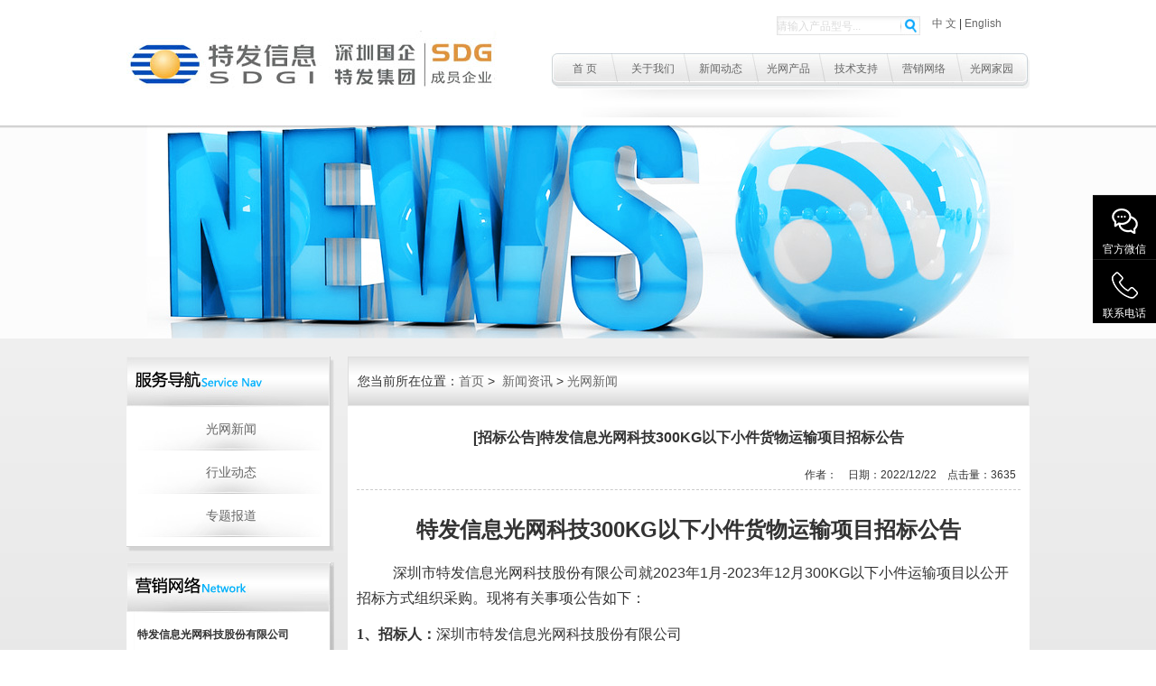

--- FILE ---
content_type: text/html
request_url: http://www.ontcable.com/news_view.asp?id=427&nid=1
body_size: 8433
content:


<!DOCTYPE html PUBLIC "-//W3C//DTD XHTML 1.0 Transitional//EN" "http://www.w3.org/TR/xhtml1/DTD/xhtml1-transitional.dtd">
<html xmlns="http://www.w3.org/1999/xhtml">
<head>

<meta http-equiv="Content-Type" content="text/html; charset=gb2312" />
<title>[招标公告]特发信息光网科技300KG以下小件货物运输项目招标公告-深圳市特发信息光网科技股份有限公司</title>
<meta name="Author" content="愚公品牌策划|http://www.goodsite.com.cn">
<meta name="keywords" content="[招标公告]特发信息光网科技300KG以下小件货物运输项目招标公告" />
<meta name="description" content="[招标公告]特发信息光网科技300KG以下小件货物运输项目招标公告" />

<link rel="stylesheet" type="text/css" href="images/css.css"/>
<link rel="stylesheet" type="text/css" href="images/style.css"/>
<script src="js/comm.js" type="text/javascript"></script>
</head>

<body>
<!--[if IE 6]>
  <script type="text/javascript" src="DD_belatedPNG.js" ></script>
  <script type="text/javascript">
  DD_belatedPNG.fix('.bottomNav,#back,#next,#control');
  </script>
<![endif]-->


<div class="header">
	<div class="wrap">
		<div class="headright">
			<div class="ser">
				<form name="search" action="products.asp" method="get">
					<div class="searchbox">
						<input class="input_text" name="searchkey" type="text" onFocus="if (value =='请输入产品型号...'){value =''}" onBlur="if (value ==''){value='请输入产品型号...'}" value="请输入产品型号..."/>
						<input class="input_button" value=" " name="submit" type="submit" />
					</div>
					&nbsp; &nbsp; <a href="index.asp">中 文</a> | <a href="en_index.asp">English</a>
				</form>
			</div>
			<div class="clear">&nbsp;</div>
			<div class="nav">
		
				<script type="text/javascript" src="js/nav.js"></script>				
				<div id=mainmenu_body> 
					 <div id=mainmenu_top>
						<ul>
						 <li><a id="mm1" onmouseover="showM(this,1);" onmouseout="OnMouseLeft();" href="index.asp">首 页</a> </li>
						 <li><a id="mm2" onmouseover="showM(this,2);" onmouseout="OnMouseLeft();" href="article.asp?id=40&pid=34">关于我们</a> </li>
						 <li><a id="mm3" onmouseover="showM(this,3);" onmouseout="OnMouseLeft();" href="news.asp">新闻动态</a> </li>
						 <li><a id="mm4" onmouseover="showM(this,4);" onmouseout="OnMouseLeft();" href="products.asp">光网产品</a> </li>
						 <li><a id="mm5" onmouseover="showM(this,5);" onmouseout="OnMouseLeft();" href="news.asp?nid=5">技术支持</a> </li>
						 <li><a id="mm6" onmouseover="showM(this,6);" onmouseout="OnMouseLeft();" href="salenet.asp">营销网络</a> </li>
						 <li><a id="mm7" onmouseover="showM(this,7);" onmouseout="OnMouseLeft();" href="news.asp?nid=15">光网家园</a> </li>
						</ul>
					 </div>
					 <div id="mainmenu_bottom">
						<div class="mainmenu_rbg">
						 <ul class="hide" id="mb1">
							<li><a href="javascript:;">欢迎光临</a></li>
						 </ul>
						 <ul class="hide" id="mb2"><li><a href="article.asp?id=40&pid=34">公司概况</a></li><li><a href="article.asp?id=62&pid=34">企业荣誉</a></li><li><a href="article.asp?id=60&pid=34">企业文化</a></li><li><a href="article.asp?id=71&pid=34">行业认证</a></li><li><a href="article.asp?id=39&pid=34">联系我们</a></li></ul>
						 <ul class="hide" id="mb3"><li><a href="news.asp?id=2&nid=1">光网新闻</a></li><li><a href="news.asp?id=3&nid=1">行业动态</a></li><li><a href="news.asp?id=4&nid=1">专题报道</a></li></ul>
						 <ul class="hide" id="mb4"><li><a href="products.asp?p_id=1&main_id=1">FTTX配线产品</a></li><li><a href="products.asp?p_id=2&main_id=2">光器件产品</a></li><li><a href="products.asp?p_id=3&main_id=3">光缆产品</a></li><li><a href="products.asp?p_id=46&main_id=46">波分产品</a></li><li><a href="products.asp?p_id=4&main_id=4">其他产品</a></li><li><a href="products.asp?p_id=44&main_id=44">电源系列产品</a></li><li><a href="products.asp?p_id=45&main_id=45">资源管理系统</a></li></ul>
						 <ul class="hide" id="mb5">
						 		<li><a href="news.asp?id=6&nid=5">解决方案</a></li><li><a href="news.asp?id=13&nid=5">典型工程</a></li><li><a href="news.asp?id=14&nid=5">视频中心</a></li>
								<li><a href="download.asp">资料下载</a></li>
						 </ul>
						 <ul class="hide" id="mb6"><li><a href="salenet.asp">营销网络</a></li></ul>
						 <ul class="hide" id="mb7"><li><a href="news.asp?id=16&nid=15">光网家园</a></li><li><a href="news.asp?id=17&nid=15">招聘专栏</a></li></ul>
						</div>
					 </div>
				</div>
				
				
			</div>
		</div>
		<div class="logo"><a href="index.asp" title="深圳市特发信息光网科技股份有限公司"></a></div>
	</div>
</div>
<div class="clear">&nbsp;</div>

<div class="innerbanner" style="background:url(images/news_banner.jpg) top center no-repeat; height:236px;"></div>
<div class="innerbox">
	<div class="wrap">
		<div class="leftside">
			
<div class="menu">
	<h3></h3>
  <dl><dt><a href="news.asp?id=2&amp;nid=1">光网新闻</a></dt><dt><a href="news.asp?id=3&amp;nid=1">行业动态</a></dt><dt><a href="news.asp?id=4&amp;nid=1">专题报道</a></dt></dl>
	<div class="mfoot">&nbsp;</div>
</div>
<div class="blank12"></div>
<div class="c">
	<h3></h3>
	<div class="box"><b>特发信息光网科技股份有限公司</b><br />
	<i><a href="salenet.asp">国内网络</a> | <a href="article.asp?id=72&pid=69">国际网络</a> | <a href="http://shop102305046.taobao.com/">网上商城</a></i><br />
		地址：东莞市寮步镇塘唇村金富二路聚慧e谷高新产业园<br />
		邮编：518057<br />
		电话：18033334409<br />
		公司网站：www.ontcable.com  </div>
</div>
		</div>
		<div class="rightside">
			<div class="position"><span>您当前所在位置：<a href='index.asp'>首页</a> > <a href='news.asp?nid=1'>&nbsp;新闻资讯</a> > <a href='news.asp?id=2'>光网新闻</a></span></div>
			<div class="container news_detail">
			
			
      <div class="news_title">[招标公告]特发信息光网科技300KG以下小件货物运输项目招标公告</div>
      <div class="news_autor">作者：　日期：2022/12/22　点击量：<font color='#ff0000'>3635</font></div>
      <div class="news_body"><p class="MsoNormal" align="center" style="text-align: center; background-image: initial; background-position: initial; background-size: initial; background-repeat: initial; background-attachment: initial; background-origin: initial; background-clip: initial;"><b><span style="font-size:18.0pt;font-family:宋体;mso-ascii-theme-font:minor-fareast;&#10;mso-fareast-theme-font:minor-fareast;mso-hansi-theme-font:minor-fareast;&#10;mso-bidi-font-family:宋体;color:#333333;mso-font-kerning:18.0pt">特发信息光网科技<span lang="EN-US">300KG</span>以下小件货物运输项目</span></b><b><span style="font-size:18.0pt;font-family:宋体;mso-ascii-theme-font:minor-fareast;&#10;mso-fareast-theme-font:minor-fareast;mso-hansi-theme-font:minor-fareast;&#10;mso-bidi-font-family:宋体;color:#333333;mso-font-kerning:18.0pt">招标公告</span></b></p>
<p class="MsoNormal" align="left" style="text-indent: 24pt; line-height: 21pt; background-image: initial; background-position: initial; background-size: initial; background-repeat: initial; background-attachment: initial; background-origin: initial; background-clip: initial;"><span lang="EN-US" style="font-size:12.0pt;font-family:宋体;&#10;mso-ascii-theme-font:minor-fareast;mso-fareast-theme-font:minor-fareast;&#10;mso-hansi-theme-font:minor-fareast;mso-bidi-font-family:宋体;color:#333333;&#10;mso-font-kerning:0pt">&nbsp; </span><span style="font-size:12.0pt;font-family:宋体;mso-ascii-theme-font:minor-fareast;&#10;mso-fareast-theme-font:minor-fareast;mso-hansi-theme-font:minor-fareast;&#10;mso-bidi-font-family:宋体;color:#333333;mso-font-kerning:0pt">深圳市特发信息光网科技股份有限公司就<span lang="EN-US">2023</span>年<span lang="EN-US">1</span>月<span lang="EN-US">-2023</span>年<span lang="EN-US">12</span>月<span lang="EN-US">300KG</span>以下小件运输项目以公开招标方式组织采购。现将有关事项公告如下：<span lang="EN-US"><o:p></o:p></span></span></p>
<p class="MsoNormal" align="left" style="margin-left: 96.4pt; text-indent: -96.4pt; line-height: 21pt; background-image: initial; background-position: initial; background-size: initial; background-repeat: initial; background-attachment: initial; background-origin: initial; background-clip: initial;"><b><span lang="EN-US" style="font-size:12.0pt;&#10;font-family:宋体;mso-ascii-theme-font:minor-fareast;mso-fareast-theme-font:minor-fareast;&#10;mso-hansi-theme-font:minor-fareast;mso-bidi-font-family:宋体;color:#333333;&#10;mso-font-kerning:0pt">1</span></b><b><span style="font-size:12.0pt;font-family:&#10;宋体;mso-ascii-theme-font:minor-fareast;mso-fareast-theme-font:minor-fareast;&#10;mso-hansi-theme-font:minor-fareast;mso-bidi-font-family:宋体;color:#333333;&#10;mso-font-kerning:0pt">、招标人</span></b><b><span style="font-size:12.0pt;font-family:宋体;mso-ascii-theme-font:minor-fareast;&#10;mso-fareast-theme-font:minor-fareast;mso-hansi-theme-font:minor-fareast;&#10;mso-bidi-font-family:宋体;color:#333333;mso-font-kerning:0pt">：</span></b><span style="font-size:12.0pt;font-family:宋体;mso-ascii-theme-font:major-fareast;&#10;mso-fareast-theme-font:major-fareast;mso-hansi-theme-font:major-fareast;&#10;mso-bidi-font-family:宋体;color:#333333;mso-font-kerning:0pt">深圳市特发信息光网科技股份有限公司</span><span lang="EN-US" style="font-size:12.0pt;font-family:宋体;mso-ascii-theme-font:minor-fareast;&#10;mso-fareast-theme-font:minor-fareast;mso-hansi-theme-font:minor-fareast;&#10;mso-bidi-font-family:宋体;color:#333333;mso-font-kerning:0pt"><o:p></o:p></span></p>
<p class="MsoNormal" align="left" style="line-height: 21pt; background-image: initial; background-position: initial; background-size: initial; background-repeat: initial; background-attachment: initial; background-origin: initial; background-clip: initial;"><b><span lang="EN-US" style="font-size:12.0pt;font-family:宋体;mso-ascii-theme-font:minor-fareast;&#10;mso-fareast-theme-font:minor-fareast;mso-hansi-theme-font:minor-fareast;&#10;mso-bidi-font-family:宋体;color:#333333;mso-font-kerning:0pt">2</span></b><b><span style="font-size:12.0pt;font-family:宋体;mso-ascii-theme-font:minor-fareast;&#10;mso-fareast-theme-font:minor-fareast;mso-hansi-theme-font:minor-fareast;&#10;mso-bidi-font-family:宋体;color:#333333;mso-font-kerning:0pt">、招标地址</span></b><b><span style="font-size:12.0pt;font-family:&#10;宋体;mso-ascii-theme-font:minor-fareast;mso-fareast-theme-font:minor-fareast;&#10;mso-hansi-theme-font:minor-fareast;mso-bidi-font-family:宋体;color:#333333;&#10;mso-font-kerning:0pt">：</span></b><span style="font-size:12.0pt;font-family:&#10;宋体;mso-ascii-theme-font:minor-fareast;mso-fareast-theme-font:minor-fareast;&#10;mso-hansi-theme-font:minor-fareast;mso-bidi-font-family:宋体;color:#333333;&#10;mso-font-kerning:0pt">东莞市寮步华南工业园金富二路聚慧<span lang="EN-US">E</span>谷工业园<span lang="EN-US"><o:p></o:p></span></span></p>
<p class="MsoNormal" align="left" style="line-height: 21pt; background-image: initial; background-position: initial; background-size: initial; background-repeat: initial; background-attachment: initial; background-origin: initial; background-clip: initial;"><b><span lang="EN-US" style="font-size:12.0pt;font-family:宋体;mso-ascii-theme-font:&#10;minor-fareast;mso-fareast-theme-font:minor-fareast;mso-hansi-theme-font:minor-fareast;&#10;mso-bidi-font-family:宋体;color:#333333;mso-font-kerning:0pt">3</span></b><b><span style="font-size:12.0pt;font-family:&#10;宋体;mso-ascii-theme-font:minor-fareast;mso-fareast-theme-font:minor-fareast;&#10;mso-hansi-theme-font:minor-fareast;mso-bidi-font-family:宋体;color:#333333;&#10;mso-font-kerning:0pt">、招标项目名称：</span></b><span lang="EN-US" style="font-size:&#10;12.0pt;font-family:宋体;mso-ascii-theme-font:minor-fareast;mso-fareast-theme-font:&#10;minor-fareast;mso-hansi-theme-font:minor-fareast;mso-bidi-font-family:宋体;&#10;color:#333333;mso-font-kerning:0pt">2023</span><span style="font-size:12.0pt;&#10;font-family:宋体;mso-ascii-theme-font:minor-fareast;mso-fareast-theme-font:minor-fareast;&#10;mso-hansi-theme-font:minor-fareast;mso-bidi-font-family:宋体;color:#333333;&#10;mso-font-kerning:0pt">年<span lang="EN-US">1</span>月<span lang="EN-US">-2023</span>年<span lang="EN-US">12</span>月<span lang="EN-US">300KG</span>以下小件货物运输项目<span lang="EN-US"><o:p></o:p></span></span></p>
<p class="MsoNormal" align="left" style="line-height: 21pt; background-image: initial; background-position: initial; background-size: initial; background-repeat: initial; background-attachment: initial; background-origin: initial; background-clip: initial;"><b><span lang="EN-US" style="font-size:12.0pt;font-family:宋体;mso-ascii-theme-font:&#10;minor-fareast;mso-fareast-theme-font:minor-fareast;mso-hansi-theme-font:minor-fareast;&#10;mso-bidi-font-family:宋体;color:#333333;mso-font-kerning:0pt">4</span></b><b><span style="font-size:12.0pt;font-family:&#10;宋体;mso-ascii-theme-font:minor-fareast;mso-fareast-theme-font:minor-fareast;&#10;mso-hansi-theme-font:minor-fareast;mso-bidi-font-family:宋体;color:#333333;&#10;mso-font-kerning:0pt">、招标内容：</span></b><span style="font-size:12.0pt;&#10;font-family:宋体;mso-ascii-theme-font:minor-fareast;mso-fareast-theme-font:minor-fareast;&#10;mso-hansi-theme-font:minor-fareast;mso-bidi-font-family:宋体;color:#333333;&#10;mso-font-kerning:0pt;mso-bidi-font-weight:bold">预估金额</span><span lang="EN-US" style="font-size: 12pt; font-family: 宋体;">400</span><span style="font-size:12.0pt;&#10;font-family:宋体;mso-ascii-theme-font:minor-fareast;mso-fareast-theme-font:minor-fareast;&#10;mso-hansi-theme-font:minor-fareast;mso-bidi-font-family:宋体;color:#333333;&#10;mso-font-kerning:0pt;mso-bidi-font-weight:bold">万元</span><span lang="EN-US" style="font-size:12.0pt;font-family:宋体;mso-ascii-theme-font:minor-fareast;&#10;mso-fareast-theme-font:minor-fareast;mso-hansi-theme-font:minor-fareast;&#10;mso-bidi-font-family:宋体;color:#333333;mso-font-kerning:0pt"><o:p></o:p></span></p>
<p class="MsoNormal" align="left" style="margin-left: 6pt; text-indent: -6pt; line-height: 21pt; background-image: initial; background-position: initial; background-size: initial; background-repeat: initial; background-attachment: initial; background-origin: initial; background-clip: initial;"><span lang="EN-US" style="font-size:12.0pt;&#10;font-family:宋体;mso-ascii-theme-font:minor-fareast;mso-fareast-theme-font:minor-fareast;&#10;mso-hansi-theme-font:minor-fareast;mso-bidi-font-family:宋体;color:#333333;&#10;mso-font-kerning:0pt">&nbsp; &nbsp; </span><span style="font-size:12.0pt;&#10;font-family:宋体;mso-ascii-theme-font:minor-fareast;mso-fareast-theme-font:minor-fareast;&#10;mso-hansi-theme-font:minor-fareast;mso-bidi-font-family:宋体;color:#333333;&#10;mso-font-kerning:0pt">本次招投标所涉及的<span lang="EN-US">300KG</span>以下小件货物运输为本公司（深圳分公司和东莞分公司）光缆及相关产品的国内公路物流运输。具体如下：<span lang="EN-US"><o:p></o:p></span></span></p>
<p class="MsoNormal" align="left" style="line-height: 21pt; background-image: initial; background-position: initial; background-size: initial; background-repeat: initial; background-attachment: initial; background-origin: initial; background-clip: initial;"><b><span lang="EN-US" style="font-size:12.0pt;font-family:宋体;mso-ascii-theme-font:&#10;minor-fareast;mso-fareast-theme-font:minor-fareast;mso-hansi-theme-font:minor-fareast;&#10;mso-bidi-font-family:宋体;color:#333333;mso-font-kerning:0pt">5</span></b><b><span style="font-size:12.0pt;font-family:&#10;宋体;mso-ascii-theme-font:minor-fareast;mso-fareast-theme-font:minor-fareast;&#10;mso-hansi-theme-font:minor-fareast;mso-bidi-font-family:宋体;color:#333333;&#10;mso-font-kerning:0pt">、投标人资格要求：</span></b><span lang="EN-US" style="font-size:&#10;12.0pt;font-family:宋体;mso-ascii-theme-font:minor-fareast;mso-fareast-theme-font:&#10;minor-fareast;mso-hansi-theme-font:minor-fareast;mso-bidi-font-family:宋体;&#10;color:#333333;mso-font-kerning:0pt"><o:p></o:p></span></p>
<p class="MsoNormal" align="left" style="line-height: 21pt; background-image: initial; background-position: initial; background-size: initial; background-repeat: initial; background-attachment: initial; background-origin: initial; background-clip: initial;"><span style="font-size:12.0pt;&#10;font-family:宋体;mso-ascii-theme-font:minor-fareast;mso-fareast-theme-font:minor-fareast;&#10;mso-hansi-theme-font:minor-fareast;mso-bidi-font-family:宋体;color:#333333;&#10;mso-font-kerning:0pt">（<span lang="EN-US">1)</span>、具有法人资格和独立订立并履行合同的能力的权力。<span lang="EN-US"><o:p></o:p></span></span></p>
<p class="MsoNormal" align="left" style="margin-left: 12pt; text-indent: -12pt; line-height: 21pt; background-image: initial; background-position: initial; background-size: initial; background-repeat: initial; background-attachment: initial; background-origin: initial; background-clip: initial;"><span style="font-size:12.0pt;font-family:宋体;&#10;mso-ascii-theme-font:minor-fareast;mso-fareast-theme-font:minor-fareast;&#10;mso-hansi-theme-font:minor-fareast;mso-bidi-font-family:宋体;color:#333333;&#10;mso-font-kerning:0pt">（<span lang="EN-US">2</span>）、具有有效的企业营业执照、以及公路道路运输许可证等资质的物流公司。<span lang="EN-US">&nbsp;<o:p></o:p></span></span></p>
<p class="MsoNormal" align="left" style="line-height: 21pt; background-image: initial; background-position: initial; background-size: initial; background-repeat: initial; background-attachment: initial; background-origin: initial; background-clip: initial;"><span style="font-size:12.0pt;&#10;font-family:宋体;mso-ascii-theme-font:minor-fareast;mso-fareast-theme-font:minor-fareast;&#10;mso-hansi-theme-font:minor-fareast;mso-bidi-font-family:宋体;color:#333333;&#10;mso-font-kerning:0pt">（<span lang="EN-US">3)</span>、具有良好的银行资信和商业信誉，没有处于被责令停业或破产状态（须提供近两年的财务报告或报表）。<span lang="EN-US"><o:p></o:p></span></span></p>
<p class="MsoNormal" align="left" style="line-height: 21pt; background-image: initial; background-position: initial; background-size: initial; background-repeat: initial; background-attachment: initial; background-origin: initial; background-clip: initial;"><span style="font-size:12.0pt;&#10;font-family:宋体;mso-ascii-theme-font:minor-fareast;mso-fareast-theme-font:minor-fareast;&#10;mso-hansi-theme-font:minor-fareast;mso-bidi-font-family:宋体;color:#333333;&#10;mso-font-kerning:0pt">（<span lang="EN-US">4)</span>、投标者必须具备全国各地提货能力及签回单服务（含异地签回单）。<span lang="EN-US"><o:p></o:p></span></span></p>
<p class="MsoNormal" align="left" style="line-height: 21pt; background-image: initial; background-position: initial; background-size: initial; background-repeat: initial; background-attachment: initial; background-origin: initial; background-clip: initial;"><span style="font-size:12.0pt;&#10;font-family:宋体;mso-ascii-theme-font:minor-fareast;mso-fareast-theme-font:minor-fareast;&#10;mso-hansi-theme-font:minor-fareast;mso-bidi-font-family:宋体;color:#333333;&#10;mso-font-kerning:0pt">（<span lang="EN-US">5)</span>、本次招标不接受联合体或有关联关系的供应商同时投标。<span lang="EN-US"><o:p></o:p></span></span></p>
<p class="MsoNormal" align="left" style="line-height: 21pt; background-image: initial; background-position: initial; background-size: initial; background-repeat: initial; background-attachment: initial; background-origin: initial; background-clip: initial;"><b><span lang="EN-US" style="font-size:12.0pt;font-family:宋体;mso-ascii-theme-font:&#10;minor-fareast;mso-fareast-theme-font:minor-fareast;mso-hansi-theme-font:minor-fareast;&#10;mso-bidi-font-family:宋体;color:#333333;mso-font-kerning:0pt">6</span></b><b><span style="font-size:12.0pt;font-family:&#10;宋体;mso-ascii-theme-font:minor-fareast;mso-fareast-theme-font:minor-fareast;&#10;mso-hansi-theme-font:minor-fareast;mso-bidi-font-family:宋体;color:#333333;&#10;mso-font-kerning:0pt">、报名要求：</span></b><span lang="EN-US" style="font-size:12.0pt;&#10;font-family:宋体;mso-ascii-theme-font:minor-fareast;mso-fareast-theme-font:minor-fareast;&#10;mso-hansi-theme-font:minor-fareast;mso-bidi-font-family:宋体;color:#333333;&#10;mso-font-kerning:0pt"><o:p></o:p></span></p>
<p class="MsoNormal" align="left" style="line-height: 21pt; background-image: initial; background-position: initial; background-size: initial; background-repeat: initial; background-attachment: initial; background-origin: initial; background-clip: initial;"><span style="font-size:12.0pt;&#10;font-family:宋体;mso-ascii-theme-font:minor-fareast;mso-fareast-theme-font:minor-fareast;&#10;mso-hansi-theme-font:minor-fareast;mso-bidi-font-family:宋体;color:#333333;&#10;mso-font-kerning:0pt">报名时需提交报名及相关资格及证明文件，具体包括：<span lang="EN-US"><o:p></o:p></span></span></p>
<p class="MsoNormal" align="left" style="line-height: 21pt; background-image: initial; background-position: initial; background-size: initial; background-repeat: initial; background-attachment: initial; background-origin: initial; background-clip: initial;"><span style="font-size:12.0pt;&#10;font-family:宋体;mso-ascii-theme-font:minor-fareast;mso-fareast-theme-font:minor-fareast;&#10;mso-hansi-theme-font:minor-fareast;mso-bidi-font-family:宋体;color:#333333;&#10;mso-font-kerning:0pt">（<span lang="EN-US">1</span>）、企业简介、投标人有效营业执照（最新年检过的）、道路运输许可证、法人代表授权书、等企业证件的复印件（加盖公司章）。<span lang="EN-US"><o:p></o:p></span></span></p>
<p class="MsoNormal" align="left" style="line-height: 21pt; background-image: initial; background-position: initial; background-size: initial; background-repeat: initial; background-attachment: initial; background-origin: initial; background-clip: initial;"><span style="font-size:12.0pt;&#10;font-family:宋体;mso-ascii-theme-font:minor-fareast;mso-fareast-theme-font:minor-fareast;&#10;mso-hansi-theme-font:minor-fareast;mso-bidi-font-family:宋体;color:#333333;&#10;mso-font-kerning:0pt">（<span lang="EN-US">2</span>）、投标人的财务状况证明（须提供近两年的财务报告或报表）。<span lang="EN-US"><o:p></o:p></span></span></p>
<p class="MsoNormal" align="left" style="line-height: 21pt; background-image: initial; background-position: initial; background-size: initial; background-repeat: initial; background-attachment: initial; background-origin: initial; background-clip: initial;"><span style="font-size:12.0pt;&#10;font-family:宋体;mso-ascii-theme-font:minor-fareast;mso-fareast-theme-font:minor-fareast;&#10;mso-hansi-theme-font:minor-fareast;mso-bidi-font-family:宋体;color:#333333;&#10;mso-font-kerning:0pt">（<span lang="EN-US">3</span>）、业绩证明文件（近两年运输合同总额达到<span lang="EN-US">100</span>万元的客户合同<span lang="EN-US">2</span>份）。　<span lang="EN-US"><o:p></o:p></span></span></p>
<p class="MsoNormal" align="left" style="line-height: 21pt; background-image: initial; background-position: initial; background-size: initial; background-repeat: initial; background-attachment: initial; background-origin: initial; background-clip: initial;"><b><span lang="EN-US" style="font-size:12.0pt;font-family:宋体;mso-ascii-theme-font:&#10;minor-fareast;mso-fareast-theme-font:minor-fareast;mso-hansi-theme-font:minor-fareast;&#10;mso-bidi-font-family:宋体;color:#333333;mso-font-kerning:0pt">7</span></b><b><span style="font-size:12.0pt;font-family:&#10;宋体;mso-ascii-theme-font:minor-fareast;mso-fareast-theme-font:minor-fareast;&#10;mso-hansi-theme-font:minor-fareast;mso-bidi-font-family:宋体;color:#333333;&#10;mso-font-kerning:0pt">、投标报名：</span></b><span lang="EN-US" style="font-size:12.0pt;&#10;font-family:宋体;mso-ascii-theme-font:minor-fareast;mso-fareast-theme-font:minor-fareast;&#10;mso-hansi-theme-font:minor-fareast;mso-bidi-font-family:宋体;color:#333333;&#10;mso-font-kerning:0pt"><o:p></o:p></span></p>
<p class="MsoNormal" align="left" style="margin-left: 30pt; text-indent: -30pt; line-height: 21pt; background-image: initial; background-position: initial; background-size: initial; background-repeat: initial; background-attachment: initial; background-origin: initial; background-clip: initial;"><span style="font-size:12.0pt;font-family:宋体;&#10;mso-ascii-theme-font:minor-fareast;mso-fareast-theme-font:minor-fareast;&#10;mso-hansi-theme-font:minor-fareast;mso-bidi-font-family:宋体;color:#333333;&#10;mso-font-kerning:0pt;mso-bidi-font-weight:bold">投标报名时间</span><span style="font-size:12.0pt;font-family:宋体;mso-ascii-theme-font:minor-fareast;&#10;mso-fareast-theme-font:minor-fareast;mso-hansi-theme-font:minor-fareast;&#10;mso-bidi-font-family:宋体;color:#333333;mso-font-kerning:0pt">：<span lang="EN-US">2022</span>年<span lang="EN-US">12</span>月<span lang="EN-US">16</span>日<span lang="EN-US">-12</span>月<span lang="EN-US">26</span>日，<span lang="EN-US"><o:p></o:p></span></span></p>
<p class="MsoNormal" align="left" style="margin-left: 30pt; text-indent: -30pt; line-height: 21pt; background-image: initial; background-position: initial; background-size: initial; background-repeat: initial; background-attachment: initial; background-origin: initial; background-clip: initial;"><span style="font-size:12.0pt;font-family:宋体;&#10;mso-ascii-theme-font:minor-fareast;mso-fareast-theme-font:minor-fareast;&#10;mso-hansi-theme-font:minor-fareast;mso-bidi-font-family:宋体;color:#333333;&#10;mso-font-kerning:0pt">上午<span lang="EN-US">8:00-12:00</span>，下午<span lang="EN-US">13:00-17:00</span>。<span lang="EN-US"><o:p></o:p></span></span></p>
<p class="MsoNormal" align="left" style="line-height: 21pt; background-image: initial; background-position: initial; background-size: initial; background-repeat: initial; background-attachment: initial; background-origin: initial; background-clip: initial;"><span style="font-size:12.0pt;&#10;font-family:宋体;mso-ascii-theme-font:minor-fareast;mso-fareast-theme-font:minor-fareast;&#10;mso-hansi-theme-font:minor-fareast;mso-bidi-font-family:宋体;color:#333333;&#10;mso-font-kerning:0pt;mso-bidi-font-weight:bold">报名方式</span><span style="font-size:12.0pt;font-family:宋体;mso-ascii-theme-font:minor-fareast;&#10;mso-fareast-theme-font:minor-fareast;mso-hansi-theme-font:minor-fareast;&#10;mso-bidi-font-family:宋体;color:#333333;mso-font-kerning:0pt">：投标人在规定时间内通过电话或邮件的方式向招标联系人报名。未在规定时间内的报名无效。其中，报名资料，相关资质及证明文件扫描件发邮件至招标联系人。<span lang="EN-US"><o:p></o:p></span></span></p>
<p class="MsoNormal" align="left" style="line-height: 21pt; background-image: initial; background-position: initial; background-size: initial; background-repeat: initial; background-attachment: initial; background-origin: initial; background-clip: initial;"><span style="font-size:12.0pt;&#10;font-family:宋体;mso-ascii-theme-font:minor-fareast;mso-fareast-theme-font:minor-fareast;&#10;mso-hansi-theme-font:minor-fareast;mso-bidi-font-family:宋体;color:#333333;&#10;mso-font-kerning:0pt">对于提供虚假资料的投标人，一经查明，取消其投标人资格。投标人参与报价应符合市场公允价，发现恶意投标报价严重悖离市场公允价取消其投标资格。<span lang="EN-US"><o:p></o:p></span></span></p>
<p class="MsoNormal" align="left" style="line-height: 21pt; background-image: initial; background-position: initial; background-size: initial; background-repeat: initial; background-attachment: initial; background-origin: initial; background-clip: initial;"><span lang="EN-US" style="font-size:12.0pt;font-family:宋体;mso-ascii-theme-font:minor-fareast;&#10;mso-fareast-theme-font:minor-fareast;mso-hansi-theme-font:minor-fareast;&#10;mso-bidi-font-family:宋体;color:#333333;mso-font-kerning:0pt"><o:p>&nbsp;</o:p></span></p>
<p class="MsoNormal" align="left" style="line-height: 21pt; background-image: initial; background-position: initial; background-size: initial; background-repeat: initial; background-attachment: initial; background-origin: initial; background-clip: initial;"><span style="font-size:12.0pt;&#10;font-family:宋体;mso-ascii-theme-font:minor-fareast;mso-fareast-theme-font:minor-fareast;&#10;mso-hansi-theme-font:minor-fareast;mso-bidi-font-family:宋体;color:#333333;&#10;mso-font-kerning:0pt">招标联系人：李纯萍 <span lang="EN-US"><o:p></o:p></span></span></p>
<p class="MsoNormal" align="left" style="line-height: 21pt; background-image: initial; background-position: initial; background-size: initial; background-repeat: initial; background-attachment: initial; background-origin: initial; background-clip: initial;"><span style="font-size:12.0pt;&#10;font-family:宋体;mso-ascii-theme-font:minor-fareast;mso-fareast-theme-font:minor-fareast;&#10;mso-hansi-theme-font:minor-fareast;mso-bidi-font-family:宋体;color:#333333;&#10;mso-font-kerning:0pt">电话： </span><span lang="EN-US" style="font-size: 12pt; font-family: 宋体;">18925503340</span><span lang="EN-US" style="font-size:12.0pt;font-family:宋体;mso-ascii-theme-font:minor-fareast;&#10;mso-fareast-theme-font:minor-fareast;mso-hansi-theme-font:minor-fareast;&#10;mso-bidi-font-family:宋体;color:#333333;mso-font-kerning:0pt"> <o:p></o:p></span></p>
<p class="MsoNormal" align="left" style="line-height: 21pt; background-image: initial; background-position: initial; background-size: initial; background-repeat: initial; background-attachment: initial; background-origin: initial; background-clip: initial;"><span style="font-size:12.0pt;&#10;font-family:宋体;mso-ascii-theme-font:minor-fareast;mso-fareast-theme-font:minor-fareast;&#10;mso-hansi-theme-font:minor-fareast;mso-bidi-font-family:宋体;color:#333333;&#10;mso-font-kerning:0pt">电子邮件：</span><u><span lang="EN-US" style="font-size: 12pt; font-family: 宋体;"><a href="mailto:liull@sdgi.com.cn" target="C:/Users/201909154/AppData/Roaming/Foxmail7/Temp-20952-20220908082828/_blank"><span style="color:black;mso-color-alt:windowtext">licp@sdgi.com.cn</span></a></span></u><span lang="EN-US" style="font-size: 12pt; font-family: 宋体;">&nbsp;</span><span lang="EN-US" style="font-size:12.0pt;font-family:宋体;mso-ascii-theme-font:minor-fareast;&#10;mso-fareast-theme-font:minor-fareast;mso-hansi-theme-font:minor-fareast;&#10;mso-bidi-font-family:宋体;color:#333333;mso-font-kerning:0pt"><o:p></o:p></span></p>
<p class="MsoNormal" align="left" style="line-height: 21pt; background-image: initial; background-position: initial; background-size: initial; background-repeat: initial; background-attachment: initial; background-origin: initial; background-clip: initial;"><b><span lang="EN-US" style="font-size:12.0pt;font-family:宋体;mso-ascii-theme-font:major-fareast;&#10;mso-fareast-theme-font:major-fareast;mso-hansi-theme-font:major-fareast;&#10;mso-bidi-font-family:宋体;color:#333333;mso-font-kerning:0pt">8</span></b><b><span style="font-size:12.0pt;font-family:宋体;mso-ascii-theme-font:major-fareast;&#10;mso-fareast-theme-font:major-fareast;mso-hansi-theme-font:major-fareast;&#10;mso-bidi-font-family:宋体;color:#333333;mso-font-kerning:0pt">、投诉联系方式</span></b><span lang="EN-US" style="font-size:12.0pt;font-family:宋体;mso-ascii-theme-font:minor-fareast;&#10;mso-fareast-theme-font:minor-fareast;mso-hansi-theme-font:minor-fareast;&#10;mso-bidi-font-family:宋体;color:#333333;mso-font-kerning:0pt"><o:p></o:p></span></p>
<p class="MsoNormal" align="left" style="line-height: 21pt; background-image: initial; background-position: initial; background-size: initial; background-repeat: initial; background-attachment: initial; background-origin: initial; background-clip: initial;"><span style="font-size:12.0pt;&#10;font-family:宋体;mso-ascii-theme-font:minor-fareast;mso-fareast-theme-font:minor-fareast;&#10;mso-hansi-theme-font:minor-fareast;mso-bidi-font-family:宋体;color:#333333;&#10;mso-font-kerning:0pt">电话：</span><span lang="EN-US" style="font-size: 12pt; font-family: 宋体;">0769-38939174</span><span lang="EN-US" style="font-size:12.0pt;font-family:宋体;mso-ascii-theme-font:minor-fareast;&#10;mso-fareast-theme-font:minor-fareast;mso-hansi-theme-font:minor-fareast;&#10;mso-bidi-font-family:宋体;color:#333333;mso-font-kerning:0pt"><o:p></o:p></span></p>
<p class="MsoNormal" align="left" style="line-height: 21pt; background-image: initial; background-position: initial; background-size: initial; background-repeat: initial; background-attachment: initial; background-origin: initial; background-clip: initial;"><span style="font-size:12.0pt;&#10;font-family:宋体;mso-ascii-theme-font:minor-fareast;mso-fareast-theme-font:minor-fareast;&#10;mso-hansi-theme-font:minor-fareast;mso-bidi-font-family:宋体;color:#333333;&#10;mso-font-kerning:0pt">邮箱：</span><u><span lang="EN-US" style="font-size: 12pt; font-family: 宋体;">sjb_tsjb@sdgi.com.cn</span></u><span lang="EN-US" style="font-size:12.0pt;font-family:宋体;mso-ascii-theme-font:minor-fareast;&#10;mso-fareast-theme-font:minor-fareast;mso-hansi-theme-font:minor-fareast;&#10;mso-bidi-font-family:宋体;color:#333333;mso-font-kerning:0pt"><o:p></o:p></span></p>
<p class="MsoNormal" align="left" style="line-height: 21pt; background-image: initial; background-position: initial; background-size: initial; background-repeat: initial; background-attachment: initial; background-origin: initial; background-clip: initial;"><b><span lang="EN-US" style="font-size:12.0pt;font-family:宋体;mso-ascii-theme-font:&#10;minor-fareast;mso-fareast-theme-font:minor-fareast;mso-hansi-theme-font:minor-fareast;&#10;mso-bidi-font-family:宋体;color:#333333;mso-font-kerning:0pt">9</span></b><b><span style="font-size:12.0pt;font-family:&#10;宋体;mso-ascii-theme-font:minor-fareast;mso-fareast-theme-font:minor-fareast;&#10;mso-hansi-theme-font:minor-fareast;mso-bidi-font-family:宋体;color:#333333;&#10;mso-font-kerning:0pt">、投标日程安排<span lang="EN-US"><o:p></o:p></span></span></b></p>
<p class="MsoNormal" align="left" style="line-height: 21pt; background-image: initial; background-position: initial; background-size: initial; background-repeat: initial; background-attachment: initial; background-origin: initial; background-clip: initial;"><span lang="EN-US" style="font-size:12.0pt;font-family:宋体;mso-ascii-theme-font:minor-fareast;&#10;mso-fareast-theme-font:minor-fareast;mso-hansi-theme-font:minor-fareast;&#10;mso-bidi-font-family:宋体;color:#333333;mso-font-kerning:0pt;mso-bidi-font-weight:&#10;bold">2022</span><span style="font-size:12.0pt;font-family:宋体;mso-ascii-theme-font:&#10;minor-fareast;mso-fareast-theme-font:minor-fareast;mso-hansi-theme-font:minor-fareast;&#10;mso-bidi-font-family:宋体;color:#333333;mso-font-kerning:0pt;mso-bidi-font-weight:&#10;bold">年<span lang="EN-US">12</span>月<span lang="EN-US">16</span>日招标文件发放时间<span lang="EN-US"><o:p></o:p></span></span></p>
<p class="MsoNormal" align="left" style="line-height: 21pt; background-image: initial; background-position: initial; background-size: initial; background-repeat: initial; background-attachment: initial; background-origin: initial; background-clip: initial;"><span lang="EN-US" style="font-size:12.0pt;font-family:宋体;mso-ascii-theme-font:minor-fareast;&#10;mso-fareast-theme-font:minor-fareast;mso-hansi-theme-font:minor-fareast;&#10;mso-bidi-font-family:宋体;color:#333333;mso-font-kerning:0pt;mso-bidi-font-weight:&#10;bold">2023</span><span style="font-size:12.0pt;font-family:宋体;mso-ascii-theme-font:&#10;minor-fareast;mso-fareast-theme-font:minor-fareast;mso-hansi-theme-font:minor-fareast;&#10;mso-bidi-font-family:宋体;color:#333333;mso-font-kerning:0pt;mso-bidi-font-weight:&#10;bold">年<span lang="EN-US">1</span>月<span lang="EN-US">5</span>日投标文件递交截止时间<span lang="EN-US"><o:p></o:p></span></span></p>
<p class="MsoNormal" align="left" style="line-height: 21pt; background-image: initial; background-position: initial; background-size: initial; background-repeat: initial; background-attachment: initial; background-origin: initial; background-clip: initial;"><b><span lang="EN-US" style="font-size:12.0pt;font-family:宋体;mso-ascii-theme-font:minor-fareast;&#10;mso-fareast-theme-font:minor-fareast;mso-hansi-theme-font:minor-fareast;&#10;mso-bidi-font-family:宋体;color:#333333;mso-font-kerning:0pt">10</span></b><b><span style="font-size:12.0pt;font-family:宋体;mso-ascii-theme-font:minor-fareast;&#10;mso-fareast-theme-font:minor-fareast;mso-hansi-theme-font:minor-fareast;&#10;mso-bidi-font-family:宋体;color:#333333;mso-font-kerning:0pt">、其他事项</span></b><span lang="EN-US" style="font-size:12.0pt;font-family:宋体;mso-ascii-theme-font:minor-fareast;&#10;mso-fareast-theme-font:minor-fareast;mso-hansi-theme-font:minor-fareast;&#10;mso-bidi-font-family:宋体;color:#333333;mso-font-kerning:0pt"><o:p></o:p></span></p>
<p class="MsoNormal" align="left" style="line-height: 21pt; background-image: initial; background-position: initial; background-size: initial; background-repeat: initial; background-attachment: initial; background-origin: initial; background-clip: initial;"><span style="font-size:12.0pt;&#10;font-family:宋体;mso-ascii-theme-font:minor-fareast;mso-fareast-theme-font:minor-fareast;&#10;mso-hansi-theme-font:minor-fareast;mso-bidi-font-family:宋体;color:#333333;&#10;mso-font-kerning:0pt">本次招标不设述标环节。<span lang="EN-US">&nbsp;<o:p></o:p></span></span></p>
<p class="MsoNormal" align="left" style="line-height: 21pt; background-image: initial; background-position: initial; background-size: initial; background-repeat: initial; background-attachment: initial; background-origin: initial; background-clip: initial;"><span style="font-size:12.0pt;&#10;font-family:宋体;mso-ascii-theme-font:minor-fareast;mso-fareast-theme-font:minor-fareast;&#10;mso-hansi-theme-font:minor-fareast;mso-bidi-font-family:宋体;color:#333333;&#10;mso-font-kerning:0pt">各投标人不论中标与否，均应该对招标文件内容保密。<span lang="EN-US">&nbsp;<o:p></o:p></span></span></p>
<p class="MsoNormal" align="left" style="line-height: 21pt; background-image: initial; background-position: initial; background-size: initial; background-repeat: initial; background-attachment: initial; background-origin: initial; background-clip: initial;"><span style="font-size:12.0pt;&#10;font-family:宋体;mso-ascii-theme-font:minor-fareast;mso-fareast-theme-font:minor-fareast;&#10;mso-hansi-theme-font:minor-fareast;mso-bidi-font-family:宋体;color:#333333;&#10;mso-font-kerning:0pt">参与投标的新运输商需经过招标人相关审查后方可纳入采购分量体系。</span><span style="font-size:12.0pt;&#10;font-family:宋体;mso-ascii-theme-font:minor-fareast;mso-fareast-theme-font:minor-fareast;&#10;mso-hansi-theme-font:minor-fareast;mso-bidi-font-family:宋体;color:#333333;&#10;mso-font-kerning:0pt"><span lang="EN-US">&nbsp; &nbsp;</span></span></p>
<p class="MsoNormal" align="left" style="line-height: 21pt; background-image: initial; background-position: initial; background-size: initial; background-repeat: initial; background-attachment: initial; background-origin: initial; background-clip: initial;"><span style="font-size:12.0pt;&#10;font-family:宋体;mso-ascii-theme-font:minor-fareast;mso-fareast-theme-font:minor-fareast;&#10;mso-hansi-theme-font:minor-fareast;mso-bidi-font-family:宋体;color:#333333;&#10;mso-font-kerning:0pt">&nbsp; &nbsp; &nbsp; &nbsp; &nbsp; &nbsp; &nbsp; &nbsp; &nbsp; &nbsp; &nbsp; &nbsp; &nbsp;深圳市特发信息光网科技股份有限公司</span><span lang="EN-US" style="text-align: right; text-indent: 24pt; font-size: 12pt; font-family: 宋体; color: rgb(51, 51, 51);">&nbsp; &nbsp; </span></p>
<p class="MsoNormal" align="left" style="line-height: 21pt; background-image: initial; background-position: initial; background-size: initial; background-repeat: initial; background-attachment: initial; background-origin: initial; background-clip: initial;"><span lang="EN-US" style="text-align: right; text-indent: 24pt; font-size: 12pt; font-family: 宋体; color: rgb(51, 51, 51);">&nbsp; &nbsp; &nbsp; &nbsp; &nbsp; &nbsp; &nbsp; &nbsp; &nbsp; &nbsp; &nbsp; &nbsp; &nbsp; &nbsp; &nbsp; &nbsp; 2022</span><span style="text-align: right; text-indent: 24pt; font-size: 12pt; font-family: 宋体; color: rgb(51, 51, 51);">年<span lang="EN-US">12</span>月<span lang="EN-US">13</span>日</span></p></div>
        
			
			
			</div>
		</div>
		<div class="clear"></div>
	</div>
</div>
<div class="footlink"><div class="bottomNav wrap"></div></div>
<div class="footer">
  <div class="wrap">
  	<div class="footright">
    	<div class="backtop"><a href="#gotop0" id="goTopBtn"><img src="images/baktop.png" width="25" height="38" /></a><SCRIPT type=text/javascript>goTopEx();</SCRIPT></div>
      <div class="fotnav"><a name="bottom">&nbsp;</a><a href="article.asp?id=39&pid=34">联系方式</a> | <a href="article.asp?id=80&pid=76">网站地图</a> | <a href="article.asp?id=77&pid=76">法律条款</a> | <a href="article.asp?id=78&pid=76">友情链接</a> | <a href="article.asp?id=79&pid=76">工作机会</a></div>
      <div class="copy">深圳市特发信息光网科技股份有限公司   粤ICP备08023238号</div>
    </div>
  	<div class="footleft">
    	<div class="hotline"> &nbsp; &nbsp; <img src="images/hotline.png" width="190" height="52" /></div>
      <div class="searchbox"><form class="search_form" name="search" action="products.asp" method="get"><input name="button" type="submit" class="input_button_search" value="    " /><input class="input_text_search" name="searchkey" type="text" onFocus="if (value =='请输入产品型号...'){value =''}" onBlur="if (value ==''){value='请输入产品型号...'}" value="请输入产品型号..."/></form></div>
    </div>
  </div>
</div>
<ul id="chatside">
		<li>
			<a>
				<span class="iconfont"><img src="images/Wechat.png"></span>
				<span class="text">官方微信</span>
				<span class="pop ewm"><img src="images/code.png" alt="特发信息光网官方微信二维码"></span>
			</a>
		</li>
		<li>
			<a>
				<span class="iconfont"><img src="images/phone.png"></span>
				<span class="text">联系电话</span>
				<span class="pop tel">
					业务部麦先生<br>
					18033334409
				</span>
			</a>
		</li>
	</ul>
<!--
<script language="javascript" src="http://code.54kefu.net/kefu/js/125/352725.js" charset="utf-8"></script>
<script>
var _hmt = _hmt || [];
(function() {
  var hm = document.createElement("script");
  hm.src = "https://hm.baidu.com/hm.js?95aa085ad4ba94d1e7ca1e2222955f07";
  var s = document.getElementsByTagName("script")[0]; 
  s.parentNode.insertBefore(hm, s);
})();
</script>
-->

</body>
</html>


--- FILE ---
content_type: text/css
request_url: http://www.ontcable.com/images/css.css
body_size: 1106
content:
*{ font-family:tahoma,arial,\5b8b\4f53,sans-serif; color:#333;}
body, span, applet, object, iframe,h1, h2, h3, h4, h5, h6, blockquote, pre, a, address, code, em, img, strong, dl, dt, dd, ol, ul, li, fieldset, form, label, legend{ margin:0px; padding:0px; border:0px;}
h1, h2, h3, h4, h5, h6, blockquote{ line-height:100%;font-weight:normal;}
div,td,th,tr,body{ font-size:12px;}
dl, dt, dd, ol, ul, li{ list-style:none;}
fieldset,img{ border:0px}

a{ outline:0; zoom:1; text-decoration:none; hide-focus:expression(this.hideFocus=true); outline:none; color:#666;}
a:hover{ text-decoration:none; color:#2FBDFE;}
.clear{ clear:both; overflow:hidden; font-size:0px; line-height:0px; width:100%;}
.blank8{ height:8px; font-size:0px; width:100%;}
.blank6{ height:6px; clear:both; font-size:0px; width:100%;}
.blank10{ height:10px; clear:both; font-size:0px; width:100%;}
.blank12{ height:12px; clear:both; font-size:0px; width:100%;}

.page{ height:20px; clear:both; text-align:center; padding-top:10px; padding-bottom:15px;}

.wrap{ width:1000px; margin:0px auto;}

/* 鍦ㄧ嚎瀹㈡湇 */
ul#chatside{position:fixed; width:70px; right:0; top:30%; z-index:100;}
ul#chatside li{ height: 70px; border-top:1px solid #222; background:#000; position: relative;}
ul#chatside li a{ display: block; height: 50px; padding: 10px 0; cursor: pointer; }
ul#chatside li span{ display: block; text-align:center; color: #FFF; }
ul#chatside li span.iconfont{ font-size:24px; padding-bottom: 5px; font-weight: lighter }
ul#chatside li span.text{ font-size: 12px; }
ul#chatside li a:hover{ background-color: #0066cc; color: #FFF; }
ul#chatside li .pop{ position: absolute; top: 0; right: 70px; border:1px solid #ccc; border-right: none; transition: 0.2s;  display: none; box-sizing: border-box; }
ul#chatside li a:hover .pop{ display: block; }
ul#chatside li .ewm{ width: 140px; height: 140px; background-color: #FFF;}
ul#chatside li .ewm img{ width: 100%; /*  width: calc(100% - 20px); padding: 10px; */ }
ul#chatside li .tel{ width: 130px; height: 70px; color: #000;border:1px solid #0066cc; background-color: #0066cc; font-size: 18px; line-height: 25px; color: #FFF; padding: 10px 0 0 5px; text-align: left;}
@media screen and (max-width: 420px){
	ul#chatside{ display: none; }
}

--- FILE ---
content_type: text/css
request_url: http://www.ontcable.com/images/style.css
body_size: 4822
content:
@charset "gb2312";
/* CSS Document */

.header{ height:135px;}
.header .headright{ float:right; width:530px; display:inline;}
.header .headright .ser{ height:21px; padding-top:18px; padding-top:18px !important; padding-bottom:20px; width:280px; float:right;}
.header .headright .ser form{ margin:0px; padding:0px;}
.header .headright .ser .searchbox{ width:160px; height:21px; background:url(searchbox.jpg) no-repeat; float:left; text-align:left;}

.input_text{ height:21px; width:130px; line-height:20px; padding:0px; margin:0px; border:0px; background:0px; color:#dbdbdb; font-size:12px;}
.input_button{ height:21px; width:25px; line-height:20px; padding:0px; margin:0px; border:0px; background:0px;}

.header .headright .nav{ height:80px; background:url(nav.jpg) no-repeat;}
/*.header .headright .nav ul{}
.header .headright .nav ul li{ float:left; width:75px;}
.header .headright .nav ul li a{ height:40px; width:75px; display:block; float:left; line-height:35px; text-align:center;}*/
.hide { display: none }
#mainmenu_top ul li .menuhover { color: #0092E8; }
#mainmenu_top ul li A { cursor: pointer; height: 40px; line-height:35px; text-decoration: none; }
#mainmenu_top { width:100%; height: 40px; display:block; overflow:hidden; }
#mainmenu_top ul li { float: left }
#mainmenu_top ul li a { width:75px; height:auto; display: block; color: #666; text-align: center;}
#mainmenu_bottom { width:100%; height:40px; line-height:40px; display:block; overflow:hidden; }
#mainmenu_bottom .mainmenu_rbg {height: 31px; margin-left: 0px; padding: 0px 0px 0px 5px; background:url(subnav.jpg) top no-repeat; }
#mainmenu_bottom ul { height:31px; padding-left:10px;}
#mainmenu_bottom ul li { float: left;  height: 30px; padding-right:10px; }
#mainmenu_bottom ul li.se { float: left; height: 30px; }
#mainmenu_bottom ul li a { color: #000; line-height: 30px;  display: block; text-decoration: none; }
#mainmenu_bottom ul li a:hover { color: #0092E8; }
#mainmenu_bottom ul li a.se { color: #fff; line-height:30px; display: block; }
#mb5,#mb6,#mb7{ float:right;}

.header .logo{ width:410px; height:104px; background:url(logo.jpg) 0px 34px no-repeat;} 
.header .logo a{ width:410px; height:70px; display:block;}

.banner{ height:405px;}
/*big imges bg slideshow*/
.headerimg { background-position: center top; background-repeat: no-repeat; width:100%; height:405px; position:absolute; }
#headernav-outer{ position:relative; top:163px; margin:0 auto; width:1000px; }
#headernav{ }

#headertxt { POSITION: relative; MARGIN: 0px auto; WIDTH: 1000px; CLEAR: both; TOP:220px }
/*#firstline { BACKGROUND-IMAGE: url(textbg.png); PADDING-BOTTOM: 7px; PADDING-LEFT: 13px; PADDING-RIGHT: 13px; DISPLAY: block; FLOAT: left; COLOR: #333; FONT-SIZE: 40px; PADDING-TOP: 4px }*/
#secondline { BACKGROUND-IMAGE: url(textbg.png); PADDING-BOTTOM: 10px; PADDING-LEFT: 140px; PADDING-RIGHT: 13px; DISPLAY: block; FLOAT: left; COLOR: #FFF; CLEAR: both; FONT-SIZE: 16px; TEXT-DECORATION: none; PADDING-TOP: 0px }
#secondline:hover { COLOR: ##9C0; TEXT-DECORATION: underline }
.pictured { PADDING-BOTTOM: 9px; TEXT-TRANSFORM: uppercase; BACKGROUND-COLOR: #cc3333; MARGIN-TOP: 10px; PADDING-LEFT: 16px; PADDING-RIGHT: 16px; DISPLAY: block; FLOAT: left; COLOR: #fff; CLEAR: both; FONT-SIZE: 12px; PADDING-TOP: 9px }
.pictured A { TEXT-TRANSFORM: none; FONT-STYLE: italic; LETTER-SPACING: 0px; COLOR: #fff; FONT-SIZE: 16px; TEXT-DECORATION: none }
.pictured A:hover { TEXT-DECORATION: underline }

.btn{ height:74px; width:74px; cursor:pointer; }
#back{ background-image:url(../images/btn_back.png); float:left;}
#next{ background-image:url(../images/btn_next.png); float:right; }
#control{ background-image:url(../images/btn_pause.png); }



.boxer{ min-height:535px; background:url(boxbg.jpg) repeat-x #c9c9c9; padding-top:27px; _padding-bottom:30px;}
.boxer .leftside{ width:483px; float:left;}
.boxer .rightside{ width:511px; float:right;}
.boxer .layout1{ padding-bottom:15px;height:215px;}
.boxer .layout1 .newsort{ height:215px; background:url(newsort.jpg) no-repeat;}
.boxer .layout1 .newsort h3{ height:56px; cursor:pointer;}
.boxer .layout1 .newsort h3 a.more{ width:60px; height:18px; display:block; float:right; padding:17px 26px 0px 0px; font-size:12px; line-height:18px; text-align:center; color:#FFF;}
.boxer .layout1 .newsort h3 a.more:hover{ color:#000;}
.boxer .layout1 .newsort .box{ padding-top:13px; padding-left:194px;}
.boxer .layout1 .newsort .box ul{}
.boxer .layout1 .newsort .box ul li{ height:25px; background:url(j.gif) 0px center no-repeat; padding-left:10px;}
.boxer .layout1 .newsort .box ul li a{ height:25px; line-height:25px; color:#999;}
.boxer .layout1 .newsort .box ul li a:hover{ color:#2FBDFE;}

.boxer .layout1 .productsort{ height:215px; background:url(productsort.jpg) no-repeat;}
.boxer .layout1 .productsort h3{ height:56px; cursor:pointer;}
.boxer .layout1 .productsort h3 a.more{ width:60px; height:18px; display:block; float:right; padding:17px 22px 0px 0px; font-size:12px; line-height:18px; text-align:center; color:#FFF;}
.boxer .layout1 .productsort h3 a.more:hover{ color:#000;}
.boxer .layout1 .productsort .box{ margin-left:210px; position:relative;}
.boxer .layout1 .productsort .box a{font-size:17px; color:#999; font-family:tahoma,arial,\5b8b\4f53,sans-serif;}
.boxer .layout1 .productsort .box a:hover{ color:#01b2fe; font-weight:bold; font-size:24px;}
.boxer .layout1 .productsort .box .work01{ position:absolute; top:20px; left:10px; width:110px; height:26px; text-align:center; line-height:26px;}
.boxer .layout1 .productsort .box .work02{ position:absolute; top:37px; left:172px; width:110px; height:26px; text-align:center; line-height:26px;}
.boxer .layout1 .productsort .box .work03{ position:absolute; top:62px; left:70px; width:110px; height:26px; text-align:center; line-height:26px;}
.boxer .layout1 .productsort .box .work04{ position:absolute; top:96px; left:156px; width:110px; height:26px; text-align:center; line-height:26px;}
.boxer .layout1 .productsort .box .work05{ position:absolute; top:109px; left:0px; width:110px; height:26px; text-align:center; line-height:26px;}

.boxer .layout2{height:263px;}
.boxer .layout2 .aboutsort{ height:263px; background:url(aboutsort.jpg) no-repeat;}
.boxer .layout2 .aboutsort h3{ height:56px; cursor:pointer;}
.boxer .layout2 .aboutsort h3 a.more{ width:60px; height:18px; display:block; float:right; padding:17px 22px 0px 0px; font-size:12px; line-height:18px; text-align:center; color:#FFF;}
.boxer .layout2 .aboutsort h3 a.more:hover{ color:#000;}

.boxer .layout2 .aboutsort .box{ padding:83px 15px 0px; line-height:25px; color:#999;}
.boxer .layout2 .aboutsort .box .more{ float:right; padding-right:25px;}
.boxer .layout2 .aboutsort .box .more a{ width:72px; height:24px; display:block; background:url(amore.jpg) no-repeat;  text-align:center; color:#FFF;}
.boxer .layout2 .aboutsort .box .more a:hover{ color:#000;}

.boxer .layout2 .support_network{ height:263px;}
.boxer .layout2 .support_network .support{ width:274px; height:263px; float:left; background:url(support.jpg) no-repeat;}
.boxer .layout2 .support_network .support h3{ height:56px; cursor:pointer;}
.boxer .layout2 .support_network .support h3 a.more{ width:60px; height:18px; display:block; float:right; padding:17px 26px 0px 0px; font-size:12px; line-height:18px; text-align:center; color:#FFF;}
.boxer .layout2 .support_network .support h3 a.more:hover{ color:#000;}
.boxer .layout2 .support_network .support .box{ padding:10px; }
.boxer .layout2 .support_network .support .box ul{}
.boxer .layout2 .support_network .support .box ul li{ height:25px; background:url(j.gif) 0px center no-repeat; padding-left:10px;}
.boxer .layout2 .support_network .support .box ul li span{ float:right;color:#999}
.boxer .layout2 .support_network .support .box ul li a{ height:25px; line-height:25px;color:#999}
.boxer .layout2 .support_network .support .box ul li a:hover{ color:#0b9aea;}

.boxer .layout2 .support_network .network{ width:230px; height:263px; float:right; background:url(network2.jpg) no-repeat;}
.boxer .layout2 .support_network .network h3{ height:56px; cursor:pointer;}
.boxer .layout2 .support_network .network h3 a.more{ width:60px; height:18px; display:block; float:right; padding:17px 26px 0px 0px; font-size:12px; line-height:18px; text-align:center; color:#FFF;}
.boxer .layout2 .support_network .network h3 a.more:hover{ color:#000;}

.boxer .layout2 .support_network .network .box{ padding:12px; line-height:22px; color:#999;}
.boxer .layout2 .support_network .network b{}
.boxer .layout2 .support_network .network i{ font-style:normal; color:#2fbdfe;}
.boxer .layout2 .support_network .network i a{ color:#2fbdfe;}

.footlink{ min-height:200px; background:url(fot.jpg) top repeat-x;}
.footlink .friendlylink{ background:url(Flink.jpg) no-repeat; height:110px; padding-bottom:16px;}
.footlink .blank16{ height:16px;}
.footlink .bottomNav{ min-height:180px; _height:180px; padding-bottom:30px; background:url(footnavb.png) top center no-repeat;}
.footlink .bottomNav ul{ padding-top:34px;}
.footlink .bottomNav ul li{ float:left; width:110px; min-height:132px; _height:132px; padding-left:32px; line-height:24px; background:url(footge.jpg) top right no-repeat;}
.footlink .bottomNav ul li#bg{ background:none;}
.footlink .bottomNav ul li b{ background:url(f.jpg) 0px center no-repeat; padding-left:12px; height:24px; line-height:24px; display:block;}
.footlink .bottomNav ul li a{ padding-left:12px;}

.footer{ height:135px; background:#262626;}
.footer .footleft{width:320px; height:135px; }
.footer .footleft .hotline{ padding-top:20px;}
.footer .footleft .searchbox{ margin-top:9px; margin-left:5px; background:url(searchbox2.jpg) no-repeat; width:300px; height:30px;}

.footer .footright{ width:460px; height:135px; float:right;}
.footer .footright .backtop{ padding-top:15px; text-align:right; height:38px;}
.footer .footright .fotnav{ text-align:right; height:18px; padding:12px 0px; color:#a8a8a8;}
.footer .footright .fotnav a{ color:#a8a8a8;}
.footer .footright .fotnav a:hover{ color:#0b9aea;}
.footer .footright .copy{ text-align:right; color:#515151;}
.search_form{ padding-left:5px;}
.search_form .input_text_search{ width:255px; height:30px; line-height:28px; color:#333; background:none; border:0px; margin:0px; margin:0px;}
.search_form .input_button_search{ width:30px; height:30px; background:none; border:0px; margin:0px; margin:0px; float:right; cursor:pointer;}

/*inner page css style @20130112 by der shen*/
.innerbanner{}
.innerbox{ padding:20px 0px; background:url(innerbg.gif) top repeat-x #C9C9C9; }

.innerbox .leftside{ width:231px; float:left;}
.innerbox .leftside .menu{}
.innerbox .leftside .menu h3{ height:56px; background:url(mhead.jpg) no-repeat;}
.innerbox .leftside .menu dl{ background:url(mbox.jpg) repeat-y; padding-bottom:10px;}
.innerbox .leftside .menu dl dt{ height:48px;}
.innerbox .leftside .menu dl dt a{ height:48px; display:block; background:url(dt.jpg) bottom center no-repeat; line-height:48px; text-align:center; font-size:14px;}
.innerbox .leftside .menu dl dt a:hover, .innerbox .leftside .menu dl dt a#selected{ background:url(dt_on.jpg) center no-repeat; color:#FFF;}
.innerbox .leftside .menu dl dd{ height:48px;}
.innerbox .leftside .menu dl dd a{ height:48px; display:block; background:url(dt.jpg) bottom center no-repeat; line-height:48px; text-align:center; font-size:12px; color:#999}
.innerbox .leftside .menu dl dd a:hover, .innerbox .leftside .menu dl dd a#selected{ background:url(dt_on.jpg) center no-repeat; color:#FFF;}
.innerbox .leftside .menu .mfoot{ height:6px; display:block; background:url(mfoot.jpg) top no-repeat; font-size:0px;}

.innerbox .leftside .menuPro{}
.innerbox .leftside .menuPro h3{ height:56px; background:url(mhead.jpg) no-repeat;}
#menubox { width:231px; overflow:hidden;background:url(mbox.jpg) repeat-y; padding-bottom:10px;}
#menubox ul li { line-height:30px; padding-left:5px; }
#menubox a { padding-left:6px; padding-right:6px;}
#menubox a#father{ background:url(def_first.jpg) center no-repeat; height:26px; line-height:26px; display:block; padding-left:30px; color:#FFF; width:176px; }
#menubox a#father:hover{ background:url(def_on.jpg) center no-repeat;}
#menubox .thismenu { color:#000; border:none; }
#menubox .thismenu a { color:#000; height:26px;}
#menubox .thismenu a#father{ color:#FFF; height:26px; background:url(def_on.jpg) center no-repeat;}
#menubox .submenu { display:block; }
#menubox .submenu a { height:30px; line-height:26px; color:#030; display:block; background:url(def_second.jpg) top center no-repeat; width:176px; padding-left:30px;}
#menubox .submenu a:hover { color:#F78525; background:url(def_son.jpg) top center no-repeat; }
.innerbox .leftside .menuPro .mfoot{ height:6px; display:block; background:url(mfoot.jpg) top no-repeat; font-size:0px;}

.innerbox .rightside{ width:755px; float:right;}
.innerbox .rightside .position{ height:53px; line-height:53px; background:url(pobg.gif) repeat-x; border-top:#dedede 1px solid; border-left:#dedede 1px solid; border-bottom:#ededed 1px solid; border-right:#ededed 1px solid;}
.innerbox .rightside .position span{ padding-left:10px; font-size:14px;}
.innerbox .rightside .container{ background:#fff; min-height:550px; _height:550px; padding:10px; line-height:1.9; padding-bottom:20px;}

.c{ width:231px; height:263px; float:right; background:url(network.jpg) no-repeat;}
.c h3{ height:56px;}
.c .box{ padding:12px; line-height:25px; color:#999;}
.c i{ font-style:normal; color:#2fbdfe;}
.c i a{ color:#2fbdfe;}

/*新闻列表页*/
.news_list{}
.news_list ul{ padding-top:10px;}
.news_list ul li{ height:35px; line-height:35px; overflow:hidden; background:url(dot1.gif) 5px center no-repeat;}
.news_list ul li a{ padding-left:15px; font-size:14px;}
.news_list ul li span{ float:right; color:#999;}

/*在线服务*/
.news_list2{}
.news_list2 .online{ color:#666; padding:10px 10px;}
.news_list2 .online h2{ margin:0px; font-size:12px; color:#1bb403; padding:3px 0px;}
.news_list2 ul{}
.news_list2 ul li{ padding:5px 10px;}
.news_list2 ul li h3{margin:0px; font-size:14px; color:#1bb403; padding:3px 0px;}
.news_list2 ul li .text{ line-height:1.9; color:#666;}

/*工程案例*/
.case ul{ padding-top:20px;}
.case ul li{ padding:5px 3px;}
.case ul li .imge{ width:178px; height:133px;}
.case ul li .imge img{ padding:3px; border:#c7c7c7 1px solid;}
.case ul li .imge a:hover img{ padding:2px; border:#1bb403 2px solid;}
.case ul li .text{ width:465px; float:right; height:133px; }
.case ul li .text .tb1{ font-size:16px; font-weight:bold; line-height:30px; color:#1bb403;}
.case ul li .text .tb2{ line-height:21px; height:84px; overflow: hidden;}
.case ul li .text .tb2 p{ margin:0px; padding:0px; display:inline;}
.case ul li .text .tb3{}

/*产品列表*/
.products_list{}
.products_list ul{}
.products_list ul li{ width:194px; float:left; padding:10px 25px;}
.products_list ul li .imge{ width:180px; height:135px; padding:6px; border:#c7c7c7 1px solid; background:#FFF;}
.products_list ul li .imge a{ width:180px; height:135px; background:url(pro_img_bg.jpg) top no-repeat; display:block; text-align:center; overflow:hidden;}
.products_list ul li .imge a:hover{ background:url(pro_img_bg.jpg) bottom no-repeat;}
.products_list ul li .imge a img{ }
.products_list ul li .desc{ line-height:21px; padding-top:5px;}
.products_list ul li .desc .ttt{ height:42px; overflow:hidden; display:block;}
.products_list ul li .desc span a{ color:#2FBDFE; font-weight:bold;}
.products_list ul li .desc span a:hover{ color:#0C812B;}
.products_list .ctitle{ height:30px; padding-top:10px; margin:0px 13px; line-height:30px; font-size:16px; color:#099e00; font-family:Arial, Helvetica, sans-serif; font-weight:bold; clear:both; border-bottom:#CCC 1px dashed;}
.products_list .ctitle span{ float:right;}
.products_list .ctitle span a{font-size:12px; color:#099e00; font-weight:normal;}

/*产品详细页*/
.Products_detail{ padding:10px 10px; color:#555;}
.Products_detail .ptitile{ padding:8px 0px; margin:10px 50px; text-align:center; font-size:18px; font-weight:bold; border-top:#ebebeb 1px dashed; border-bottom:#ebebeb 1px dashed; }
.Products_detail .Poimg{ padding:5px; text-align:center;}
.Products_detail .Poimg img{ max-width:600px; _width:expression(this.width > 600 ? "600px" : true); padding:2px; border:#dedede 1px solid;}
.Products_detail .Poimg a:hover img{ border:#4fcacd 1px dashed;}
.Products_detail .pdetail{ padding:10px 10px;line-height:1.8;}
.Products_detail .pdetail img{ max-width:700px; _width:expression(this.width > 700 ? "700px" : true);}

/*新闻详细*/
.news_detail{ padding:10px 20px;}
.news_detail .news_title{ text-align:center; font-size:16px; font-weight:bold; padding-top:10px; padding-bottom:10px;}
.news_detail .news_autor{ border-bottom:1px dashed #CCC; margin-top:5px; padding-right:5px; padding-bottom:5px; text-align:right}
.news_detail .news_body{line-height:1.8; padding-top:10px;}
.news_detail .news_body img{ max-width:730px; _width:expression(this.width > 730 ? "730px" : true);}

.blank60{ height:60px;}
.linktext{ height:50px;}
.linktext a{ width:166px; height:50px; display:block; float:left;}

/*下载中心*/
.donwload{}
.donwload ul{ padding:0px 10px;}
.donwload ul li{ border-bottom:#949494 1px dashed; padding-bottom:7px; padding-top:8px;}
.donwload ul li h3{ font-size:16px; color:#0B1E46; height:24px; line-height:24px;}
.donwload ul li h3 span.downbut{ padding:5px 0px; float:right;}
.donwload ul li h3 span.downbut a{color:#0B1E46; font-size:14px; font-weight:bold; height:24px; line-height:24px;}
.donwload ul li h3 span.downbut a:hover{ color:#FA8F3F;}
.donwload ul li .text{ line-height:18px; padding:5px 0px; color:#666;}
.donwload ul li .text .downbut{ padding:5px 0px; display:block;}


--- FILE ---
content_type: application/x-javascript
request_url: http://www.ontcable.com/js/comm.js
body_size: 379
content:
// JavaScript Document
function goTopEx() {
  var obj = document.getElementById("goTopBtn");
  function getScrollTop() {
    return document.documentElement.scrollTop;
  }
  function setScrollTop(value) {
    document.documentElement.scrollTop = value;
  }
  window.onscroll = function() {
    getScrollTop() > 0 ? obj.style.display = "": obj.style.display = "none";
  }
  obj.onclick = function() {
    var goTop = setInterval(scrollMove, 10);
    function scrollMove() {
      setScrollTop(getScrollTop() / 1.1);
      if (getScrollTop() < 1) clearInterval(goTop);
    }
  }
}

--- FILE ---
content_type: application/x-javascript
request_url: http://www.ontcable.com/js/nav.js
body_size: 799
content:
var waitting = 1;              
var secondLeft = waitting;              
var timer;                              
var sourceObj;              
var number;              
function getObject(objectId){//获取id的函数                                 
	if(document.getElementById && document.getElementById(objectId)) {              
	// W3C DOM              
	return document.getElementById(objectId);              
	} else if (document.all && document.all(objectId)) {              
	// MSIE 4 DOM              
	return document.all(objectId);              
	} else if (document.layers && document.layers[objectId]) {              
	// NN 4 DOM.. note: this won't find nested layers              
	return document.layers[objectId];              
	} else {              
	return false;              
	}              
}              
function SetTimer(){//主导航时间延迟的函数
	for(j=1; j <10; j++){              
	if (j == number){              
			if(getObject("mm"+j)!=false){              
					getObject("mm"+ number).className = "menuhover";              
					getObject("mb"+ number).className = "";              
			}              
	}              
	else{              
			 if(getObject("mm"+j)!=false){               
					getObject("mm"+ j).className = "";              
					getObject("mb"+ j).className = "hide";               
			}              
	}              
}              
}              
function CheckTime(){ //设置时间延迟后               
	secondLeft--;              
	if ( secondLeft == 0 )              
	{              
	clearInterval(timer);                                      
	SetTimer();                      
	}              
}              
function showM(thisobj,Num){//主导航鼠标滑过函数,带时间延迟                      
	number = Num;              
	sourceObj = thisobj;              
	secondLeft = 1;              
	timer = setTimeout('CheckTime()',100);              
}              
function OnMouseLeft(){//主导航鼠标移出函数,清除时间函数                      
	clearInterval(timer);              
}              
